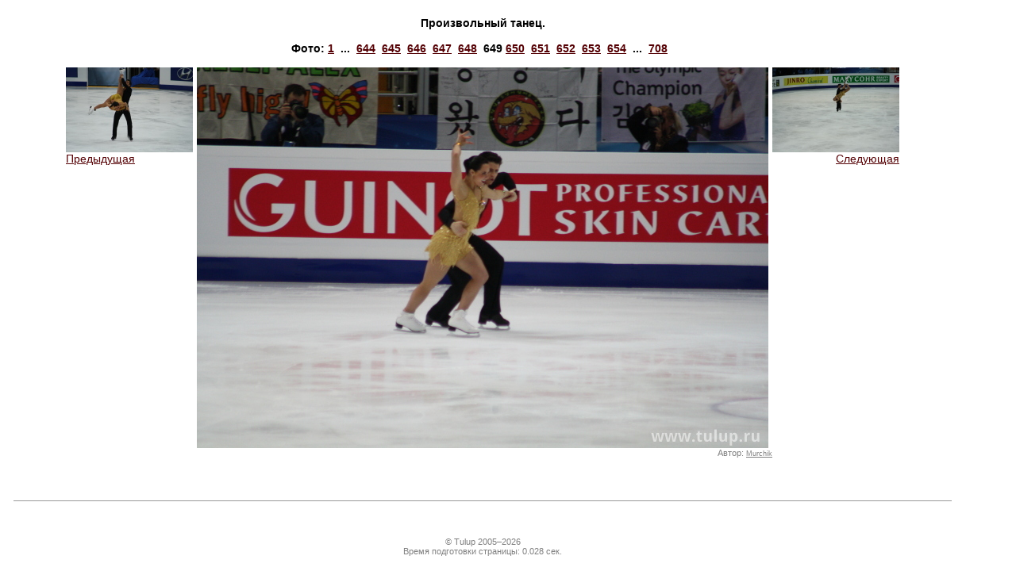

--- FILE ---
content_type: text/html
request_url: https://www.tulup.ru/galleryphoto.php?id=8331&gallery=44
body_size: 1719
content:
<html>
<head>
    <title>Tulup.ru — Фотографии — Произвольный танец. — </title>
    <meta http-equiv="Content-Type" content="text/html; charset=utf-8" />
        <meta http-equiv="Content-Language" content="ru" />
    <meta name="keywords" content="Фигурное катание, ледовые катки, коньки" />
    <meta name="description" content="Tulup.ru — Фотографии — Произвольный танец. — " />
    <link type="text/css" rel="stylesheet" href="/static/css/tulup.css?2.2.0" />
    <link type="text/css" rel="stylesheet" href="/static/css/printer.css" media="print" />
    <link rel="icon" href="/favicon.ico" type="image/x-icon" />
    <script type="text/javascript" src="/static/js/jquery.min.js"></script>
    <script type="text/javascript" src="/static/js/jquery.tablesorter.js"></script>
    <script type="text/javascript" src="/static/js/common.js?1.15.0"></script>
    <script type="text/javascript" src="/static/js/ajax.js?1.2.0"></script>
    <script type="text/javascript" src="/static/js/ibox/ibox.js?1.3.0"></script>
    <script type="text/javascript" src="/static/js/ibox/ibox.extras.js"></script>
    <script type="text/javascript" src="https://js.sentry-cdn.com/b6bb50b2759a45c388dda0982b398f7f.min.js" crossorigin="anonymous"></script>
    <script type="text/javascript">
        var Glob = {};
        Glob.user_id      = 0;
        Glob.dyn_pm_new   = 0;
        Glob.dyn_pm_total = 0;
        Glob.dyn_fm_new   = 0;
        Glob.dyn_mp_forum_ltime = 0;
        iBox.inherit_frames = false;
        iBox.close_label = 'Закрыть';
        iBox.fade_in_speed = 0;
        $(document).ready(function() {
            Glob.base_title = document.title;
            $(".tablesorter").tablesorter();
            baseUtilsInit();
            if (Glob.dyn_pm_new > 0) {
               document.title = '(' + Glob.dyn_pm_new + ') ' + Glob.base_title;
            }
            if (Glob.user_id > 0) {
                setTimeout(getPMCount, 3000);
                setInterval(getPMCount, 20000);
            }
            ready_func();
        });
    </script>
</head>
<body>
    <table cellpadding="5" cellspacing="0" width="95%" height="100%">
        <tr><td class=textblock>
            <table cellpadding="0" cellspacing="0" width="720" border=0 align=center>
                <tr><td align=center><span class=header3>Произвольный танец.<br></span></td></tr>
                <tr><td>&nbsp;</td></tr>
                <tr><td align=center class="header3">Фото:&nbsp;<a href="/galleryphoto.php?gallery=44&id=7683" title="">1</a>&nbsp;&nbsp;...&nbsp;&nbsp;<a href="/galleryphoto.php?gallery=44&id=8326" title="">644</a>&nbsp;&nbsp;<a href="/galleryphoto.php?gallery=44&id=8327" title="">645</a>&nbsp;&nbsp;<a href="/galleryphoto.php?gallery=44&id=8328" title="">646</a>&nbsp;&nbsp;<a href="/galleryphoto.php?gallery=44&id=8329" title="">647</a>&nbsp;&nbsp;<a href="/galleryphoto.php?gallery=44&id=8330" title="">648</a>&nbsp;&nbsp;<b>649</b>&nbsp;<a href="/galleryphoto.php?gallery=44&id=8332" title="">650</a>&nbsp;&nbsp;<a href="/galleryphoto.php?gallery=44&id=8333" title="">651</a>&nbsp;&nbsp;<a href="/galleryphoto.php?gallery=44&id=8334" title="">652</a>&nbsp;&nbsp;<a href="/galleryphoto.php?gallery=44&id=8335" title="">653</a>&nbsp;&nbsp;<a href="/galleryphoto.php?gallery=44&id=8336" title="">654</a>&nbsp;&nbsp;...&nbsp;&nbsp;<a href="/galleryphoto.php?gallery=44&id=8390" title="">708</a>&nbsp;&nbsp;</td></tr>
                <tr><td>&nbsp;</td></tr>
                <tr><td><table cellpadding="0" cellspacing="0" width="720" border=0>
                    <tr>
                        <td width="1" valign="top" align="left">
<a onclick="if(iBox) { iBox.default_width=1140; iBox.default_height=580; iBox.showURL('/galleryphoto.php?id=8330&gallery=44'); } return false;" href="/galleryphoto.php?id=8330&gallery=44"><img src="/gallery/20110427/dance_fd/lo/IMG_1495.JPG" width="160" height="107" border="0" alt=""><br>Предыдущая</a>                        </td>
                        <td><table cellpadding="0" cellspacing="0" width="720" border=0>
                                <tr><td><img hspace="5" src="/gallery/20110427/dance_fd/hi/IMG_1496.JPG" width="720" height="480" border="0" alt="" title="" /></td></tr>
                                <tr><td align="right"><span class="comments2">Автор:&nbsp;<a href="/noindex/userprofile.php?id=1549" target="_blank">Murchik</a></span></td></tr>
                            </table></td>
                        <td width="1" valign="top" align="right"><a onclick="if(iBox) { iBox.default_width=1140; iBox.default_height=580; iBox.showURL('/galleryphoto.php?id=8332&gallery=44'); } return false;" href="/galleryphoto.php?id=8332&gallery=44"><img src="/gallery/20110427/dance_fd/lo/IMG_1497.JPG" width="160" height="107" border="0" alt=""><br>Следующая</a>                        </td>
                    </tr>
                </table></td></tr>
            </table>
        </td></tr>
        
<tr><td class="midband"><hr width="98%"></td></tr>
<tr><td class="midband" align="center">
<span class="comments2">
&copy; Tulup 2005&ndash;2026<br />
Время подготовки страницы:&nbsp;0.028 сек.
</span>
</td></tr>
        </table>
</body>
